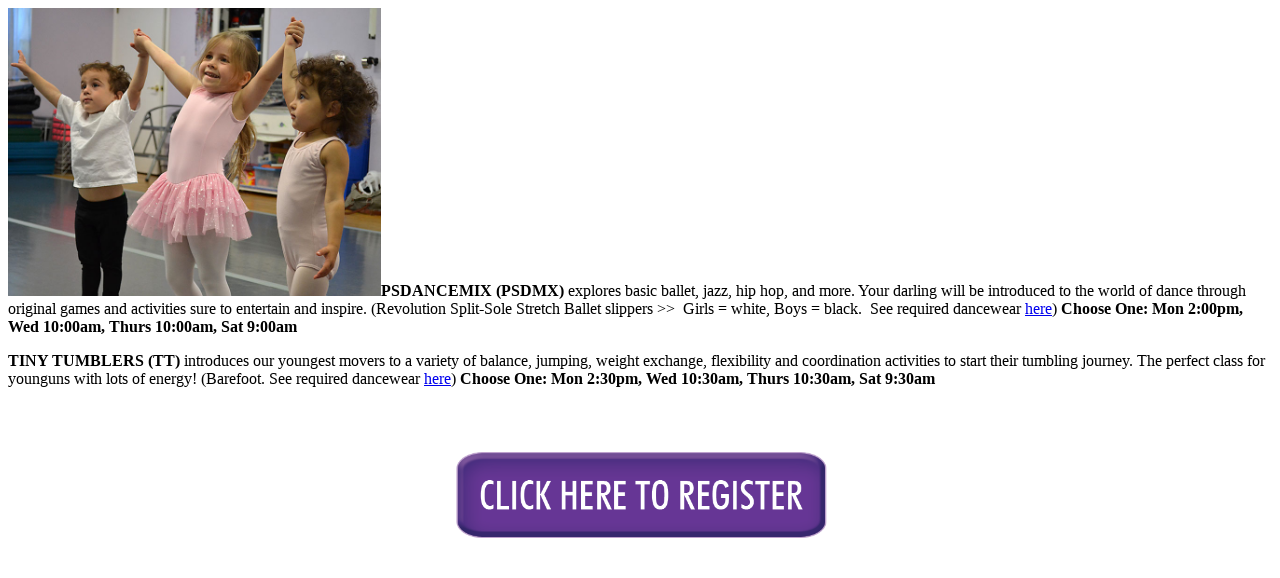

--- FILE ---
content_type: text/html; charset=UTF-8
request_url: https://adancersdream.com/preschool
body_size: 466
content:
<p><strong class="head2"><img class="align-right" src="/images/PS Big Bow - Arcadia and Peli Pair 2017 flipped.jpg" alt="" width="373" height="288" />PSDANCEMIX (PSDMX) </strong>explores basic ballet, jazz, hip hop, and more. Your darling will be introduced to the world of dance through original games and activities sure to entertain and inspire. (Revolution Split-Sole Stretch Ballet slippers &gt;&gt;&nbsp; Girls = white, Boys = black.&nbsp; See required dancewear <a href="dancers.about.dresscode.php">here</a>)&nbsp;<strong>Choose One: Mon 2:00pm, Wed 10:00am, Thurs 10:00am, Sat 9:00am</strong></p>
<p><strong class="head2">TINY TUMBLERS (TT) </strong>introduces our youngest movers to a variety of balance, jumping, weight exchange, flexibility and coordination activities to start their tumbling journey. The perfect class for younguns with lots of energy! (Barefoot. See required dancewear <a href="dancers.about.dresscode.php">here</a>) <strong>Choose One: Mon 2:30pm, Wed 10:30am, Thurs 10:30am, Sat 9:30am</strong></p>
<p>&nbsp;</p>
<p style="text-align: center;"><a href="/dancers.register.php"><strong><img src="/images/Click Here to Register.png" alt="" width="395" height="116" /></strong></a></p>